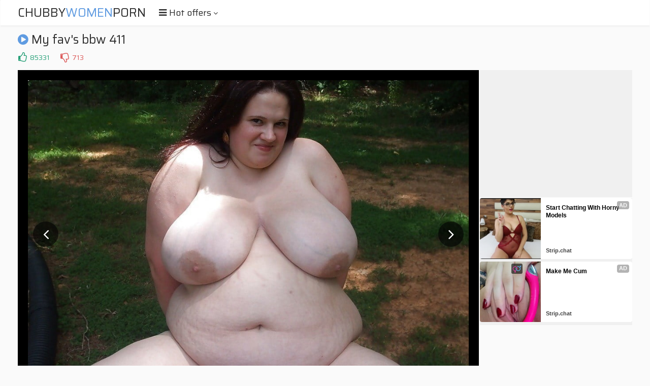

--- FILE ---
content_type: text/css
request_url: http://chubbywomenporn.com/css/styles.css
body_size: 20024
content:
body
{ background-color: rgb(250,250,250); }

.header, .sort, .sort-2 a, .menu, .search, .navigation ul.big a, .list, .footer
{ background-color: rgb(255,255,255); }

.header, h2, .sort-2 a, .searches, .menu, .menu li, .search, .search input, .sort, .sort li, .navigation ul.big a, .navigation ul.big span, .list, .list a, .footer, .video-links a
{ border-color: rgb(235,235,235); }

img, .mob-300, .thumb a, .b-300, .list span.total, .list span.icon
{ background-color: rgb(240,240,240); }

.recomended-wrapper .exo-native-widget-item-image
{ background-color: rgb(240,240,240) !important; }

body, .searches a, .search::placeholder, .search button, .list span.total, .list span.icon
{ color: rgb(125,125,125); }

.recomended-wrapper .exo-native-widget-item-brand
{ color: rgb(125,125,125) !important; }

a:hover, .logo a span, .button:hover, .button.active, .menu a.acitve, .menu li.active a, .menu a i, .search button:hover, .sort-button:hover, .sort-button.active, .sort a.active, .sort li.active a, h1 i, .searches span i, .searches a:hover i, .thumb .loading, .navigation ul.big a i, .list span.val i, .video-info .more:hover, .video-info .less:hover, .video-info a i
{ color: rgb(95,155,225); }

.sort-2 a:hover, .sort-2 a.active, .sort-2 li.active a, .thumb .info-button:hover, .thumb .info-button.active, .navigation a:hover, .navigation a.active, .navigation li.active a, .navigation ul.big a:hover, .navigation ul.big a:hover i, .list a:hover span.total, .thumb a:hover .net-name, .list a:hover span.icon, .thumb a:hover .cat-name, .close:hover, .bot-close:hover
{ background-color: rgb(95,155,225); color: rgb(255,255,255); }

.recomended-wrapper .exo-native-widget-item-container a:hover .exo-native-widget-item-title
{ background-color: rgb(95,155,225) !important; color: rgb(255,255,255) !important; }

.sort-2 a:hover, .sort-2 a.active, .sort-2 li.active a, .search input:focus, .video-links a:hover, .close:hover, .bot-close:hover
{ border-color: rgb(95,155,225); }

a, .logo a, h1, h2, .button, .sort-button, .searches span, .searches a:hover, .video-info span i, .video-info .more, .video-info .less, .footer span
{ color: rgb(45,45,45); }

.recomended-wrapper .exo-native-widget-item-text
{ color: rgb(45,45,45) !important; }

.thumb .info-button, .thumb .info, .thumb .hd, .thumb .cat-name, .thumb .net-name, .recomended-wrapper .exo-native-widget-item-title, .thumb .cat-total
{ background-color: rgba(5,5,5,0.5); }

.thumb .info-button, .thumb .info-inner, .thumb .icon, .thumb .hd, .thumb .cat-name, .thumb .net-name, .thumb .cat-total
{ color: rgb(255,255,255); }

.recomended-wrapper .exo-native-widget-item-title
{ color: rgb(255,255,255) !important; }



body,html,div,p,a,ul,li,input,button,form,textarea,span,img,h1,h2,h3 { margin: 0; padding: 0; }

div, ul, li, a, span { overflow: hidden; }

body { font-family: Arial, sans-serif; }

li { list-style-type: none; }

img { display: block; }

a { text-decoration: none; }

h1, h2 { font-weight: normal; }
h1 { font-size: 20px; line-height: 30px; margin: 10px 1px 0 1px; }
h2 { border-top-width: 3px; border-top-style: double; padding: 20px 0 10px 0; font-size: 24px; line-height: 28px; margin: 30px 1px 0 1px; }

.wrapper { width: 99%; margin: 0 auto; max-width: 1010px; }

.header { border-bottom-width: 3px; border-bottom-style: double; overflow: visible; min-height: 40px; text-align: center; margin: 0 1px; }
.header .wrapper { overflow: visible; width: 100%; }

.logo { display: inline-block; vertical-align: top; margin: 0 5px; }
.logo a { height: 40px; line-height: 40px; font-size: 18px; display: block; text-transform: uppercase; }

.menu-wrap, .search-wrap { position: absolute; top: 0; overflow: visible; }
.button { padding: 0 1px; cursor: pointer; height: 50px; line-height: 50px; font-size: 20px; }
.button i { height: 40px; line-height: 40px; float: left; margin-right: 5px; }
.button span { height: 40px; line-height: 40px; font-size: 0; float: left; }
.button span i { font-size: 14px; float: none; }

.menu-wrap { left: 5px; }
.search-wrap { right: 5px; }

.menu { display: none; border-style: solid; border-width: 1px; position: absolute; top: 35px; left: 0; z-index: 10000; width: 120px; padding: 5px 30px; border-radius: 3px; box-shadow: 0 5px 10px -10px rgba(0,0,0,0.5); }
.menu li { border-bottom-style: double; border-bottom-width: 3px; }
.menu li:last-child { border: 0 none; }
.menu a { text-align: left; display: block; font-size: 14px; height: 50px; line-height: 50px; padding-left: 1px; }

.search { display: none; border-style: solid; border-width: 1px; border-radius: 3px; padding: 15px 25px 20px 25px; position: absolute; top: 35px; right: 0; z-index: 10000; box-shadow: 0 5px 10px -10px rgba(0,0,0,0.5); }
.search form { position: relative; }
.search input { background: none; border-width: 0; border-bottom-style: double; border-bottom-width: 3px; width: 210px; padding-right: 30px; outline: 0 none; font-size: 18px; height: 39px; line-height: 39px; }
.search button { background: none; position: absolute; top: 0; right: 0; border: 0 none; cursor: pointer; outline: 0 none; width: 20px; padding: 0 1px; font-size: 18px; height: 39px; line-height: 39px; }
.search button i { height: inherit; line-height: inherit; display: block; }

.searches { border-top-style: solid; border-top-width: 1px; height: 40px; font-size: 0; }
.searches li { margin: 0 7px; display: inline-block; vertical-align: top; font-size: 13px; }
.searches a, .searches span { display: block; height: 40px; line-height: 40px; padding: 0 1px; }

.title { overflow: visible; position: relative; min-height: 40px; }
.title h1 { float: left; }

.sort-button { float: right; font-size: 30px; height: 30px; line-height: 30px; margin: 10px 1px 0 14px; cursor: pointer; }
.sort { display: none; border-style: solid; border-width: 1px; position: absolute; top: 45px; right: 1px; z-index: 10000; padding: 20px; border-radius: 3px; box-shadow: 0 5px 10px -10px rgba(0,0,0,0.5); }
.sort ul { float: left; padding: 0 20px; }
.sort li { border-bottom-width: 3px; border-bottom-style: double; }
.sort li:last-child { border: 0 none; }
.sort a, .sort span { height: 40px; line-height: 40px; font-size: 14px; display: block; }

.sort-2 { float: left; margin: 8px 0 0 10px; }
.sort-2 li { float: left; margin: 2px 1px 0 1px; }
.sort-2 a { border-style: solid; border-width: 1px; display: block; height: 30px; line-height: 30px; font-size: 12px; padding: 0 7px; }

.navigation { margin-top: 10px; font-size: 0; text-align: center; }
.navigation ul { margin-top: 6px; }
.navigation li { display: inline-block; vertical-align: top; margin: 4px 2px 0 2px; }
.navigation a, .navigation span { border-radius: 3px; min-width: 20px; padding: 0 10px; display: block; height: 40px; line-height: 40px; font-size: 14px; }
.navigation ul.big a, .navigation ul.big span { font-size: 24px; text-transform: uppercase; height: 60px; line-height: 60px; min-width: 117px; padding: 0 20px; }

.thumbs-wrapper { clear: both; padding-top: 8px; }

.thumb { width: 50%; float: left; }
.thumb-inner { margin: 2px 1px 0 1px; position: relative; }
.thumb a { display: block; position: relative; padding-bottom: 150%; }
.thumb img { position: absolute; top: 0; left: 0; width: 100%; height: auto; z-index: 2; }
.thumb .info-button, .thumb .cat-name { z-index: 4; height: 30px; line-height: 30px; width: 30px; font-size: 14px; position: absolute; top: 3px; left: 3px; border-radius: 3px; display: block; text-align: center; text-shadow: 1px 1px 0 rgba(0,0,0,0.4); }
.thumb .info-button i { height: inherit; line-height: inherit; display: block; }
.thumb .hd, .thumb .net-name, .thumb .cat-total { z-index: 4; height: 20px; line-height: 20px; padding: 0 5px; font-size: 12px; position: absolute; bottom: 3px; right: 3px; border-radius: 3px; display: block; text-shadow: 1px 1px 0 rgba(0,0,0,0.4); }
.thumb .net-name { white-space: nowrap; height: 25px; line-height: 25px; padding: 0 7px; }
.thumb .cat-name { width: auto; padding: 0 10px; max-width: 90%; }
.thumb .cat-total { font-weight: normal; }
.thumb .loading { z-index: 1; height: 30px; line-height: 30px; width: 30px; font-size: 30px; position: absolute; top: 50%; left: 50%; margin: -15px 0 0 -15px; display: block; }
.thumb .loading i { height: inherit; line-height: inherit; display: block; }
.thumb .icon { display: none; z-index: 3; height: 30px; line-height: 30px; width: 30px; font-size: 30px; position: absolute; top: 50%; left: 50%; margin: -15px 0 0 -15px; }
.thumb .icon i { height: inherit; line-height: inherit; display: block; }
.thumb a:hover .icon { display: block; }
.thumb .info { display: none; z-index: 3; height: 100%; width: 100%; position: absolute; top: 0; left: 0; text-shadow: 1px 1px 0 rgba(0,0,0,0.4); }
.thumb .info.active { display: block; }
.thumb .info-inner { position: absolute; left: 0; top: 50%; width: 100%; height: 70px; margin-top: -15px; }
.thumb .name { max-height: 40px; line-height: 20px; font-size: 16px; margin: 0 10px; }
.thumb .info ul { height: 20px; line-height: 20px; margin-left: 10px; }
.thumb .info li { float: left; margin-right: 10px; font-size: 12px; }
.thumb .info li.rating i { color: rgb(80,220,160); }

.thumb-2 a { padding-bottom: 57.5%; }

.brs-300 { height: 270px; font-size: 0; text-align: center; margin-top: 10px; }
.b-300 { width: 300px; height: 250px; margin: 10px 5px 0 5px; display: inline-block; vertical-align: top; }

.recomended-wrapper { margin-top: -10px; }
.recomended-wrapper .exo-native-widget { height: auto !important; width: 100% !important; max-width: 100% !important; }
.recomended-wrapper .exo-native-widget-outer-container { width: 100% !important; margin: 0 !important; padding: 0 !important; }
.recomended-wrapper .exo-native-widget-item-container { width: 50% !important; margin: 0 !important; padding: 0 !important; height: auto !important; }
.recomended-wrapper .exo-native-widget-item-container a { position: relative !important; margin: 2px 1px 0 1px !important; display: block !important; padding: 0 !important; }
.recomended-wrapper .exo-native-widget-item-image { position: relative !important; width: 100% !important; max-width: 100% !important; margin: 0 !important; height: auto !important; padding: 0 0 56.25% 0 !important; }
.recomended-wrapper .exo-native-widget-item-content { width: 100% !important; max-width: 100% !important; margin: 0 !important; height: auto !important; padding: 0 !important; overflow: visible !important; position: relative !important; } 
.recomended-wrapper .exo-native-widget-item-title { position: absolute !important; bottom: 43px; left: 3px; max-width: 91% !important; border-radius: 3px; font-family: inherit !important; height: 30px !important; line-height: 30px !important; overflow: hidden !important; font-size: 12px !important; margin: 0 !important; padding: 0 7px !important; }
.recomended-wrapper .exo-native-widget-item-text { font-family: inherit !important; height: 15px !important; line-height: 15px !important; overflow: hidden !important; margin: 5px 0 0 0 !important; font-size: 12px !important; padding: 0 !important; }
.recomended-wrapper .exo-native-widget-item-brand { font-family: inherit !important; height: 15px !important; line-height: 15px !important; overflow: hidden !important; margin: 5px 0 0 0 !important; font-size: 12px !important; padding: 0 !important; }
.recomended-wrapper .exo-native-widget-item-container a:hover .exo-native-widget-item-brand { text-decoration: underline !important; }

.list { margin: 10px 1px 0 1px; border-width: 1px; border-style: solid; border-radius: 3px; padding: 10px 10px 25px 10px; font-size: 0; }
.list li { page-break-inside: avoid; break-inside: avoid; padding: 0 10px; }
.list a { border-bottom-width: 3px; border-bottom-style: double; float: left; width: 100%; display: block; height: 50px; line-height: 50px; font-size: 16px; position: relative; white-space: nowrap; }
.list span.val { float: left; display: block; }
.list span.total { position: absolute; top: 12px; right: 0; display: block; font-size: 12px; border-radius: 3px; padding: 0 5px; height: 26px; line-height: 26px; min-width: 50px; text-align: center; }
.list span.icon { position: absolute; top: 12px; right: 0; display: block; font-size: 14px; border-radius: 3px; width: 26px; height: 26px; line-height: 26px; text-align: center; }

.video-info ul { float: left; margin: 5px 0 0 1px; }
.video-info li { float: left; margin-right: 10px; }
.video-info a, .video-info span { padding-left: 1px; display: block; height: 30px; line-height: 30px; font-size: 14px; }
.video-info ul.rating li { margin-right: 10px; }
.video-info ul.rating a, .video-info ul span { float: left; margin-right: 5px; }
.video-info ul.rating a { cursor: pointer; font-size: 20px; }
.video-info a.like i, .video-info span.like { color: rgb(40,160,120); }
.video-info a.like:hover i { color: rgb(20,140,100); }
.video-info a.dislike i, .video-info span.dislike { color: rgb(220,90,90); }
.video-info a.dislike:hover i { color: rgb(200,70,70); }

.video-links { clear: both; display: none; }
.video-links ul { float: none; }
.video-links a { border-bottom-style: double; border-bottom-width: 3px; }

.video-info .more, .video-info .less { padding: 0 1px; display: block; height: 30px; line-height: 30px; font-size: 22px; float: left; cursor: pointer; margin-top: 5px; }
.video-info .more i, .video-info .less i, .video-info .more span, .video-info .less span { display: block; float: left; height: inherit; line-height: inherit; }
.video-info .more span, .video-info .less span { display: none; margin-left: 5px; font-size: 14px; }
.video-info .more span i, .video-info .less span i { float: none; display: inline; }
.video-info .less { display: none; }

.video-wrapper { margin: 0 1px; }
.video-tab { display: table; width: 100%; }
.video-block { padding-top: 10px; }
.video { background-color: rgb(0,0,0); position: relative; width: 100%; padding-bottom: 56.25%; }
.video iframe, .video object, .video embed, .video video, .video source { width: 100%; height: 100%; position: absolute; top: 0; left: 0; z-index: 2000; }
.video div { overflow: visible; }

.on-player-pl { display: none; background-color: rgba(0,0,0,0.5); position: absolute; top: 0; left: 0; width: 100%; height: 100%; z-index: 5000; }
.on-player { background-color: rgba(0,0,0,0.7); border: 1px solid rgb(0,0,0); padding: 4px; position: absolute; top: 50%; left: 50%; width: 300px; height: 250px; z-index: 5500; margin: -140px 0 0 -160px; overflow: visible; }
.close, .bot-close { background-color: rgba(0,0,0,0.7); color: rgb(255,255,255); border-style: solid; border-width: 1px; border-color: rgb(0,0,0); position: absolute; cursor: pointer; height: 30px; line-height: 30px; text-align: center; }
.on-player-sp { width: 300px; height: 250px; }
.on-player-sp iframe { width: 300px !important; height: 250px !important; position: static; }
.close { font-family: Arial, sans-serif; width: 30px; font-size: 16px; top: 0; right: 0; }
.bot-close { left: -1px; bottom: -34px; font-size: 14px; width: 100%; overflow: hidden; }

.footer { border-top-style: double; border-top-width: 3px; padding: 10px 10px 20px 10px; font-size: 14px; line-height: 20px; margin-top: 20px; text-align: center; }
.footer p { margin-top: 10px; }
.footer li { margin: 10px 10px 0 10px; display: inline-block; vertical-align: top; }
.footer a { display: block; text-decoration: underline; height: 28px; line-height: 28px; }
.footer a:hover { text-decoration: none; }

.mob-300 { margin: 10px auto 0 auto; width: 300px; height: 100px; }

.big-image { background-color: rgb(0,0,0); padding: 10px; text-align: center; }
.big-image img { background-color: rgb(40,40,40); display: inline-block; vertical-align: top; height: auto; max-width: 100%; }
.big-image-ins { max-width: 1000px; margin: 0 auto; position: relative; }

.big-image .prev-next { position: absolute; top: 50%; margin-top: -20px; width: 40px; height: 40px; }
.big-image .prev-next a { background-color: rgba(0,0,0,0.6); color: rgb(255,255,255); text-shadow: 1px 1px 0 rgba(0,0,0,0.5); display: block; width: 40px; height: 40px; line-height: 40px; font-size: 28px; border-radius: 50%; }
.big-image .prev-next a:hover { background-color: rgb(95,155,225); color: rgb(255,255,255); }  
.big-image .prev-next a i { display: block; height: inherit; line-height: inherit; }
.big-image .prev-next.prev { left: 10px; }
.big-image .prev-next.next { right: 10px; }

@media all and (min-width:404px) {
    .logo a { font-size: 22px; }
    .list ul { column-count: 2; -moz-column-count: 2; -webkit-column-count: 2; }
    .list a { font-size: 14px; }
    .video-info li { margin-right: 20px; }
    .thumb { width: 33.3333%; }
}

@media all and (min-width:500px) {
    .video-info .more span, .video-info .less span { display: block; }
}


@media all and (min-width:606px) {
    .thumb { width: 25%; }
}

@media all and (min-width:640px) {
    .logo a { font-size: 24px; }
    .button { font-size: 16px; }
    .button span { font-size: 14px; }
    .list ul { column-count: 3; -moz-column-count: 3; -webkit-column-count: 3; }
    .recomended-wrapper .exo-native-widget-item-container { width: 33.3333% !important; }
    .on-player-pl { display: block; }
    .video-info ul { margin-right: 20px; }
    .video-info ul.rating li { margin-right: 15px; }
    .sort-2 { float: right; }
}

@media all and (min-width:808px) {
    .thumb { width: 20%; }
}

@media all and (min-width:1030px) {
    .wrapper, .header .wrapper { width: 1010px; max-width: 100%; }
    .header { min-height: 50px; }
    .logo a { height: 50px; line-height: 50px; }
    .button, .button i, .button span { height: 50px; line-height: 50px; }
    .logo { float: left; margin: 0 20px 0 1px; }
    .menu-wrap, .search-wrap { position: relative; }
    .button span { font-size: 16px; }
    .menu-wrap { float: left; }
    .search-wrap { float: right; right: 1px; }
    .menu, .search { top: 52px; border-radius: 0 0 3px 3px; }
    .search input { width: 240px; }
    .searches { border: 0 none; text-align: right; margin: 0; padding: 5px 25px 0 30px; }
    .searches li { margin: 0 15px 0 0; font-size: 14px; }
    .mob-300 { display: none; }
    h1 { font-size: 24px; }
    .sort-2 a { font-size: 14px; padding: 0 10px; text-align: center; min-width: 80px; }
    .thumb { width: 202px; }
    .thumb .info-inner { height: 74px; margin-top: -17px; }
    .thumb .name { max-height: 44px; line-height: 22px; font-size: 18px; margin: 0 15px; }
    .thumb .info ul { height: 30px; line-height: 30px; margin-left: 15px; }
    .thumb .info li { margin-right: 15px; font-size: 14px; }
    .thumb .loading { height: 40px; line-height: 40px; width: 40px; font-size: 40px; margin: -20px 0 0 -20px; }
    .thumb .cat-name { font-size: 16px; }
    .list a { font-size: 16px; }
    .video-block, .video-brs { display: table-cell; vertical-align: top; }
    .video-wrapper { padding-top: 8px; }
    .video-block { padding-top: 2px; }
    .video-brs { width: 302px; }
    .video-brs .b-300 { margin: 2px 0 0 2px; }
    .video-brs .brs-300 { height: 504px; margin: 0; }
    .video { padding: 0; height: 502px; }
    .big-image { padding: 20px; }
}

@media all and (min-width:1232px) {
    .wrapper, .header .wrapper { width: 1212px; }
    .button { font-size: 18px; }
    .button span { font-size: 18px; }
    .list ul { column-count: 4; -moz-column-count: 4; -webkit-column-count: 4; }
    .recomended-wrapper .exo-native-widget-item-container { width: 16.6666% !important; }
    .big-image .prev-next { margin-top: -25px; width: 50px; height: 50px; }
    .big-image .prev-next a { width: 50px; height: 50px; line-height: 50px; font-size: 32px; }
}

@media all and (min-width:1434px) {
    .wrapper, .header .wrapper { width: 1414px; }
    .list ul { column-count: 6; -moz-column-count: 6; -webkit-column-count: 6; }
    .list a { font-size: 14px; }
    .video-brs .brs-300 { height: 756px; }
    .video { height: 754px; }
    
}

@media all and (min-width:1636px) {
    .wrapper, .header .wrapper { width: 1616px; }
    
}

.thumb a.active .info { display: block; }